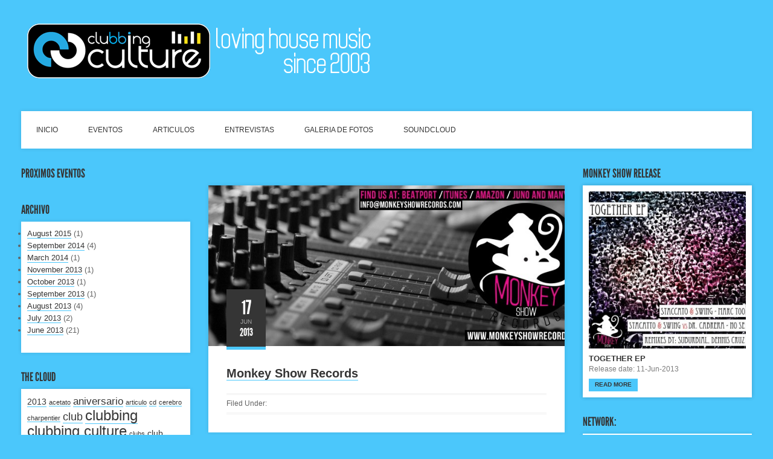

--- FILE ---
content_type: text/html; charset=UTF-8
request_url: http://www.clubbingculture.com/sliders/monkey-show-records/
body_size: 33973
content:
<!DOCTYPE html>
<!--[if IE 8]> <html class="no-js lt-ie9" lang="en-US"> <![endif]-->
<!--[if gt IE 8]><!--> <html class="no-js" lang="en-US"> <!--<![endif]-->
<head>

	<!-- Basic Page Needs
	================================================== -->
	<meta charset="utf-8">
	<title>Monkey Show Records  |  CLUBBING CULTURE - Musica Electronica en Costa Rica</title>

	<!-- Mobile Specific Metas 
	================================================== -->
	<meta name="viewport" content="width=device-width, initial-scale=1, maximum-scale=1">

	<!-- JS files are loaded via /theme_functions/scripts.php -->

	<!-- CSS files are loaded via /theme_functions/styles.php -->

	<!--[if lt IE 9]>
		<link rel='stylesheet' href='http://www.clubbingculture.com/wp-content/themes/wp_acoustic/css/ie.css' type='text/css' media='all' />
	<![endif]-->

	<meta name='robots' content='max-image-preview:large' />
<link rel='dns-prefetch' href='//maps.googleapis.com' />
<link rel="alternate" type="application/rss+xml" title="CLUBBING CULTURE - Musica Electronica en Costa Rica &raquo; Feed" href="http://www.clubbingculture.com/feed/" />
<link rel="alternate" type="application/rss+xml" title="CLUBBING CULTURE - Musica Electronica en Costa Rica &raquo; Comments Feed" href="http://www.clubbingculture.com/comments/feed/" />
<script type="text/javascript">
/* <![CDATA[ */
window._wpemojiSettings = {"baseUrl":"https:\/\/s.w.org\/images\/core\/emoji\/15.0.3\/72x72\/","ext":".png","svgUrl":"https:\/\/s.w.org\/images\/core\/emoji\/15.0.3\/svg\/","svgExt":".svg","source":{"concatemoji":"http:\/\/www.clubbingculture.com\/wp-includes\/js\/wp-emoji-release.min.js?ver=6.5.7"}};
/*! This file is auto-generated */
!function(i,n){var o,s,e;function c(e){try{var t={supportTests:e,timestamp:(new Date).valueOf()};sessionStorage.setItem(o,JSON.stringify(t))}catch(e){}}function p(e,t,n){e.clearRect(0,0,e.canvas.width,e.canvas.height),e.fillText(t,0,0);var t=new Uint32Array(e.getImageData(0,0,e.canvas.width,e.canvas.height).data),r=(e.clearRect(0,0,e.canvas.width,e.canvas.height),e.fillText(n,0,0),new Uint32Array(e.getImageData(0,0,e.canvas.width,e.canvas.height).data));return t.every(function(e,t){return e===r[t]})}function u(e,t,n){switch(t){case"flag":return n(e,"\ud83c\udff3\ufe0f\u200d\u26a7\ufe0f","\ud83c\udff3\ufe0f\u200b\u26a7\ufe0f")?!1:!n(e,"\ud83c\uddfa\ud83c\uddf3","\ud83c\uddfa\u200b\ud83c\uddf3")&&!n(e,"\ud83c\udff4\udb40\udc67\udb40\udc62\udb40\udc65\udb40\udc6e\udb40\udc67\udb40\udc7f","\ud83c\udff4\u200b\udb40\udc67\u200b\udb40\udc62\u200b\udb40\udc65\u200b\udb40\udc6e\u200b\udb40\udc67\u200b\udb40\udc7f");case"emoji":return!n(e,"\ud83d\udc26\u200d\u2b1b","\ud83d\udc26\u200b\u2b1b")}return!1}function f(e,t,n){var r="undefined"!=typeof WorkerGlobalScope&&self instanceof WorkerGlobalScope?new OffscreenCanvas(300,150):i.createElement("canvas"),a=r.getContext("2d",{willReadFrequently:!0}),o=(a.textBaseline="top",a.font="600 32px Arial",{});return e.forEach(function(e){o[e]=t(a,e,n)}),o}function t(e){var t=i.createElement("script");t.src=e,t.defer=!0,i.head.appendChild(t)}"undefined"!=typeof Promise&&(o="wpEmojiSettingsSupports",s=["flag","emoji"],n.supports={everything:!0,everythingExceptFlag:!0},e=new Promise(function(e){i.addEventListener("DOMContentLoaded",e,{once:!0})}),new Promise(function(t){var n=function(){try{var e=JSON.parse(sessionStorage.getItem(o));if("object"==typeof e&&"number"==typeof e.timestamp&&(new Date).valueOf()<e.timestamp+604800&&"object"==typeof e.supportTests)return e.supportTests}catch(e){}return null}();if(!n){if("undefined"!=typeof Worker&&"undefined"!=typeof OffscreenCanvas&&"undefined"!=typeof URL&&URL.createObjectURL&&"undefined"!=typeof Blob)try{var e="postMessage("+f.toString()+"("+[JSON.stringify(s),u.toString(),p.toString()].join(",")+"));",r=new Blob([e],{type:"text/javascript"}),a=new Worker(URL.createObjectURL(r),{name:"wpTestEmojiSupports"});return void(a.onmessage=function(e){c(n=e.data),a.terminate(),t(n)})}catch(e){}c(n=f(s,u,p))}t(n)}).then(function(e){for(var t in e)n.supports[t]=e[t],n.supports.everything=n.supports.everything&&n.supports[t],"flag"!==t&&(n.supports.everythingExceptFlag=n.supports.everythingExceptFlag&&n.supports[t]);n.supports.everythingExceptFlag=n.supports.everythingExceptFlag&&!n.supports.flag,n.DOMReady=!1,n.readyCallback=function(){n.DOMReady=!0}}).then(function(){return e}).then(function(){var e;n.supports.everything||(n.readyCallback(),(e=n.source||{}).concatemoji?t(e.concatemoji):e.wpemoji&&e.twemoji&&(t(e.twemoji),t(e.wpemoji)))}))}((window,document),window._wpemojiSettings);
/* ]]> */
</script>
<style id='wp-emoji-styles-inline-css' type='text/css'>

	img.wp-smiley, img.emoji {
		display: inline !important;
		border: none !important;
		box-shadow: none !important;
		height: 1em !important;
		width: 1em !important;
		margin: 0 0.07em !important;
		vertical-align: -0.1em !important;
		background: none !important;
		padding: 0 !important;
	}
</style>
<link rel='stylesheet' id='wp-block-library-css' href='http://www.clubbingculture.com/wp-includes/css/dist/block-library/style.min.css?ver=6.5.7' type='text/css' media='all' />
<style id='classic-theme-styles-inline-css' type='text/css'>
/*! This file is auto-generated */
.wp-block-button__link{color:#fff;background-color:#32373c;border-radius:9999px;box-shadow:none;text-decoration:none;padding:calc(.667em + 2px) calc(1.333em + 2px);font-size:1.125em}.wp-block-file__button{background:#32373c;color:#fff;text-decoration:none}
</style>
<style id='global-styles-inline-css' type='text/css'>
body{--wp--preset--color--black: #000000;--wp--preset--color--cyan-bluish-gray: #abb8c3;--wp--preset--color--white: #ffffff;--wp--preset--color--pale-pink: #f78da7;--wp--preset--color--vivid-red: #cf2e2e;--wp--preset--color--luminous-vivid-orange: #ff6900;--wp--preset--color--luminous-vivid-amber: #fcb900;--wp--preset--color--light-green-cyan: #7bdcb5;--wp--preset--color--vivid-green-cyan: #00d084;--wp--preset--color--pale-cyan-blue: #8ed1fc;--wp--preset--color--vivid-cyan-blue: #0693e3;--wp--preset--color--vivid-purple: #9b51e0;--wp--preset--gradient--vivid-cyan-blue-to-vivid-purple: linear-gradient(135deg,rgba(6,147,227,1) 0%,rgb(155,81,224) 100%);--wp--preset--gradient--light-green-cyan-to-vivid-green-cyan: linear-gradient(135deg,rgb(122,220,180) 0%,rgb(0,208,130) 100%);--wp--preset--gradient--luminous-vivid-amber-to-luminous-vivid-orange: linear-gradient(135deg,rgba(252,185,0,1) 0%,rgba(255,105,0,1) 100%);--wp--preset--gradient--luminous-vivid-orange-to-vivid-red: linear-gradient(135deg,rgba(255,105,0,1) 0%,rgb(207,46,46) 100%);--wp--preset--gradient--very-light-gray-to-cyan-bluish-gray: linear-gradient(135deg,rgb(238,238,238) 0%,rgb(169,184,195) 100%);--wp--preset--gradient--cool-to-warm-spectrum: linear-gradient(135deg,rgb(74,234,220) 0%,rgb(151,120,209) 20%,rgb(207,42,186) 40%,rgb(238,44,130) 60%,rgb(251,105,98) 80%,rgb(254,248,76) 100%);--wp--preset--gradient--blush-light-purple: linear-gradient(135deg,rgb(255,206,236) 0%,rgb(152,150,240) 100%);--wp--preset--gradient--blush-bordeaux: linear-gradient(135deg,rgb(254,205,165) 0%,rgb(254,45,45) 50%,rgb(107,0,62) 100%);--wp--preset--gradient--luminous-dusk: linear-gradient(135deg,rgb(255,203,112) 0%,rgb(199,81,192) 50%,rgb(65,88,208) 100%);--wp--preset--gradient--pale-ocean: linear-gradient(135deg,rgb(255,245,203) 0%,rgb(182,227,212) 50%,rgb(51,167,181) 100%);--wp--preset--gradient--electric-grass: linear-gradient(135deg,rgb(202,248,128) 0%,rgb(113,206,126) 100%);--wp--preset--gradient--midnight: linear-gradient(135deg,rgb(2,3,129) 0%,rgb(40,116,252) 100%);--wp--preset--font-size--small: 13px;--wp--preset--font-size--medium: 20px;--wp--preset--font-size--large: 36px;--wp--preset--font-size--x-large: 42px;--wp--preset--spacing--20: 0.44rem;--wp--preset--spacing--30: 0.67rem;--wp--preset--spacing--40: 1rem;--wp--preset--spacing--50: 1.5rem;--wp--preset--spacing--60: 2.25rem;--wp--preset--spacing--70: 3.38rem;--wp--preset--spacing--80: 5.06rem;--wp--preset--shadow--natural: 6px 6px 9px rgba(0, 0, 0, 0.2);--wp--preset--shadow--deep: 12px 12px 50px rgba(0, 0, 0, 0.4);--wp--preset--shadow--sharp: 6px 6px 0px rgba(0, 0, 0, 0.2);--wp--preset--shadow--outlined: 6px 6px 0px -3px rgba(255, 255, 255, 1), 6px 6px rgba(0, 0, 0, 1);--wp--preset--shadow--crisp: 6px 6px 0px rgba(0, 0, 0, 1);}:where(.is-layout-flex){gap: 0.5em;}:where(.is-layout-grid){gap: 0.5em;}body .is-layout-flex{display: flex;}body .is-layout-flex{flex-wrap: wrap;align-items: center;}body .is-layout-flex > *{margin: 0;}body .is-layout-grid{display: grid;}body .is-layout-grid > *{margin: 0;}:where(.wp-block-columns.is-layout-flex){gap: 2em;}:where(.wp-block-columns.is-layout-grid){gap: 2em;}:where(.wp-block-post-template.is-layout-flex){gap: 1.25em;}:where(.wp-block-post-template.is-layout-grid){gap: 1.25em;}.has-black-color{color: var(--wp--preset--color--black) !important;}.has-cyan-bluish-gray-color{color: var(--wp--preset--color--cyan-bluish-gray) !important;}.has-white-color{color: var(--wp--preset--color--white) !important;}.has-pale-pink-color{color: var(--wp--preset--color--pale-pink) !important;}.has-vivid-red-color{color: var(--wp--preset--color--vivid-red) !important;}.has-luminous-vivid-orange-color{color: var(--wp--preset--color--luminous-vivid-orange) !important;}.has-luminous-vivid-amber-color{color: var(--wp--preset--color--luminous-vivid-amber) !important;}.has-light-green-cyan-color{color: var(--wp--preset--color--light-green-cyan) !important;}.has-vivid-green-cyan-color{color: var(--wp--preset--color--vivid-green-cyan) !important;}.has-pale-cyan-blue-color{color: var(--wp--preset--color--pale-cyan-blue) !important;}.has-vivid-cyan-blue-color{color: var(--wp--preset--color--vivid-cyan-blue) !important;}.has-vivid-purple-color{color: var(--wp--preset--color--vivid-purple) !important;}.has-black-background-color{background-color: var(--wp--preset--color--black) !important;}.has-cyan-bluish-gray-background-color{background-color: var(--wp--preset--color--cyan-bluish-gray) !important;}.has-white-background-color{background-color: var(--wp--preset--color--white) !important;}.has-pale-pink-background-color{background-color: var(--wp--preset--color--pale-pink) !important;}.has-vivid-red-background-color{background-color: var(--wp--preset--color--vivid-red) !important;}.has-luminous-vivid-orange-background-color{background-color: var(--wp--preset--color--luminous-vivid-orange) !important;}.has-luminous-vivid-amber-background-color{background-color: var(--wp--preset--color--luminous-vivid-amber) !important;}.has-light-green-cyan-background-color{background-color: var(--wp--preset--color--light-green-cyan) !important;}.has-vivid-green-cyan-background-color{background-color: var(--wp--preset--color--vivid-green-cyan) !important;}.has-pale-cyan-blue-background-color{background-color: var(--wp--preset--color--pale-cyan-blue) !important;}.has-vivid-cyan-blue-background-color{background-color: var(--wp--preset--color--vivid-cyan-blue) !important;}.has-vivid-purple-background-color{background-color: var(--wp--preset--color--vivid-purple) !important;}.has-black-border-color{border-color: var(--wp--preset--color--black) !important;}.has-cyan-bluish-gray-border-color{border-color: var(--wp--preset--color--cyan-bluish-gray) !important;}.has-white-border-color{border-color: var(--wp--preset--color--white) !important;}.has-pale-pink-border-color{border-color: var(--wp--preset--color--pale-pink) !important;}.has-vivid-red-border-color{border-color: var(--wp--preset--color--vivid-red) !important;}.has-luminous-vivid-orange-border-color{border-color: var(--wp--preset--color--luminous-vivid-orange) !important;}.has-luminous-vivid-amber-border-color{border-color: var(--wp--preset--color--luminous-vivid-amber) !important;}.has-light-green-cyan-border-color{border-color: var(--wp--preset--color--light-green-cyan) !important;}.has-vivid-green-cyan-border-color{border-color: var(--wp--preset--color--vivid-green-cyan) !important;}.has-pale-cyan-blue-border-color{border-color: var(--wp--preset--color--pale-cyan-blue) !important;}.has-vivid-cyan-blue-border-color{border-color: var(--wp--preset--color--vivid-cyan-blue) !important;}.has-vivid-purple-border-color{border-color: var(--wp--preset--color--vivid-purple) !important;}.has-vivid-cyan-blue-to-vivid-purple-gradient-background{background: var(--wp--preset--gradient--vivid-cyan-blue-to-vivid-purple) !important;}.has-light-green-cyan-to-vivid-green-cyan-gradient-background{background: var(--wp--preset--gradient--light-green-cyan-to-vivid-green-cyan) !important;}.has-luminous-vivid-amber-to-luminous-vivid-orange-gradient-background{background: var(--wp--preset--gradient--luminous-vivid-amber-to-luminous-vivid-orange) !important;}.has-luminous-vivid-orange-to-vivid-red-gradient-background{background: var(--wp--preset--gradient--luminous-vivid-orange-to-vivid-red) !important;}.has-very-light-gray-to-cyan-bluish-gray-gradient-background{background: var(--wp--preset--gradient--very-light-gray-to-cyan-bluish-gray) !important;}.has-cool-to-warm-spectrum-gradient-background{background: var(--wp--preset--gradient--cool-to-warm-spectrum) !important;}.has-blush-light-purple-gradient-background{background: var(--wp--preset--gradient--blush-light-purple) !important;}.has-blush-bordeaux-gradient-background{background: var(--wp--preset--gradient--blush-bordeaux) !important;}.has-luminous-dusk-gradient-background{background: var(--wp--preset--gradient--luminous-dusk) !important;}.has-pale-ocean-gradient-background{background: var(--wp--preset--gradient--pale-ocean) !important;}.has-electric-grass-gradient-background{background: var(--wp--preset--gradient--electric-grass) !important;}.has-midnight-gradient-background{background: var(--wp--preset--gradient--midnight) !important;}.has-small-font-size{font-size: var(--wp--preset--font-size--small) !important;}.has-medium-font-size{font-size: var(--wp--preset--font-size--medium) !important;}.has-large-font-size{font-size: var(--wp--preset--font-size--large) !important;}.has-x-large-font-size{font-size: var(--wp--preset--font-size--x-large) !important;}
.wp-block-navigation a:where(:not(.wp-element-button)){color: inherit;}
:where(.wp-block-post-template.is-layout-flex){gap: 1.25em;}:where(.wp-block-post-template.is-layout-grid){gap: 1.25em;}
:where(.wp-block-columns.is-layout-flex){gap: 2em;}:where(.wp-block-columns.is-layout-grid){gap: 2em;}
.wp-block-pullquote{font-size: 1.5em;line-height: 1.6;}
</style>
<link rel='stylesheet' id='patua-one-css' href='http://fonts.googleapis.com/css?family=Patua+One&#038;ver=6.5.7' type='text/css' media='all' />
<link rel='stylesheet' id='normalize-css' href='http://www.clubbingculture.com/wp-content/themes/wp_acoustic/css/normalize.css?ver=6.5.7' type='text/css' media='all' />
<link rel='stylesheet' id='foundation-css' href='http://www.clubbingculture.com/wp-content/themes/wp_acoustic/css/foundation.min.css?ver=6.5.7' type='text/css' media='all' />
<link rel='stylesheet' id='prettyphoto-css' href='http://www.clubbingculture.com/wp-content/themes/wp_acoustic/css/prettyPhoto.css?ver=6.5.7' type='text/css' media='all' />
<link rel='stylesheet' id='ci-style-css' href='http://www.clubbingculture.com/wp-content/themes/wp_acoustic/style.css?ver=6.5.7' type='text/css' media='screen' />
<link rel='stylesheet' id='flexslider-css' href='http://www.clubbingculture.com/wp-content/themes/wp_acoustic/css/flexslider.css?ver=6.5.7' type='text/css' media='all' />
<link rel='stylesheet' id='default-css' href='http://www.clubbingculture.com/wp-content/themes/wp_acoustic/colors/light_blue.css?ver=6.5.7' type='text/css' media='all' />
<script type="text/javascript" src="http://www.clubbingculture.com/wp-includes/js/jquery/jquery.min.js?ver=3.7.1" id="jquery-core-js"></script>
<script type="text/javascript" src="http://www.clubbingculture.com/wp-includes/js/jquery/jquery-migrate.min.js?ver=3.4.1" id="jquery-migrate-js"></script>
<script type="text/javascript" src="http://www.clubbingculture.com/wp-content/themes/wp_acoustic/js/superfish.js?ver=6.5.7" id="jquery-superfish-js"></script>
<script type="text/javascript" src="http://www.clubbingculture.com/wp-content/themes/wp_acoustic/js/jquery.flexslider-min.js?ver=6.5.7" id="jquery-flexslider-js"></script>
<script type="text/javascript" src="http://www.clubbingculture.com/wp-content/themes/wp_acoustic/js/jquery.equalHeights.js?ver=6.5.7" id="jquery-equal-js"></script>
<script type="text/javascript" src="http://www.clubbingculture.com/wp-content/themes/wp_acoustic/js/jquery.fitvids.js?ver=6.5.7" id="jquery-fitvids-js"></script>
<script type="text/javascript" src="http://www.clubbingculture.com/wp-content/themes/wp_acoustic/js/jquery.prettyPhoto.js?ver=6.5.7" id="jquery-prettyphoto-js"></script>
<script type="text/javascript" id="ci-front-scripts-js-extra">
/* <![CDATA[ */
var ThemeOption = {"theme_url":"http:\/\/www.clubbingculture.com\/wp-content\/themes\/wp_acoustic"};
/* ]]> */
</script>
<script type="text/javascript" src="http://www.clubbingculture.com/wp-content/themes/wp_acoustic/js/scripts.js?ver=6.5.7" id="ci-front-scripts-js"></script>
<script type="text/javascript" src="http://www.clubbingculture.com/wp-content/themes/wp_acoustic/js/modernizr.js?ver=6.5.7" id="modernizr-js"></script>
<script type="text/javascript" src="http://maps.googleapis.com/maps/api/js?v=3.5&amp;sensor=false&amp;ver=6.5.7" id="google-maps-js"></script>
<link rel="https://api.w.org/" href="http://www.clubbingculture.com/wp-json/" /><link rel="EditURI" type="application/rsd+xml" title="RSD" href="http://www.clubbingculture.com/xmlrpc.php?rsd" />
<meta name="generator" content="WordPress 6.5.7" />
<link rel="canonical" href="http://www.clubbingculture.com/sliders/monkey-show-records/" />
<link rel='shortlink' href='http://www.clubbingculture.com/?p=238' />
<link rel="alternate" type="application/json+oembed" href="http://www.clubbingculture.com/wp-json/oembed/1.0/embed?url=http%3A%2F%2Fwww.clubbingculture.com%2Fsliders%2Fmonkey-show-records%2F" />
<link rel="alternate" type="text/xml+oembed" href="http://www.clubbingculture.com/wp-json/oembed/1.0/embed?url=http%3A%2F%2Fwww.clubbingculture.com%2Fsliders%2Fmonkey-show-records%2F&#038;format=xml" />
<link rel="shortcut icon" type="image/x-icon" href="http://www.clubbingculture.com/wp-content/uploads/2013/06/favicon.ico" /><link rel="apple-touch-icon-precomposed" href="http://www.clubbingculture.com/wp-content/uploads/2013/06/114x114.jpg" /><link rel="apple-touch-icon-precomposed" sizes="72x72" href="http://www.clubbingculture.com/wp-content/uploads/2013/06/114x114.jpg" /><link rel="apple-touch-icon-precomposed" sizes="114x114" href="http://www.clubbingculture.com/wp-content/uploads/2013/06/114x114.jpg" />							<style type="text/css">
					body{} body { } .footer-wrap { }				</style>
								
</head>

<body class="cpt_slider-template-default single single-cpt_slider postid-238 light_blue ci-acoustic ci-acoustic-">

<header class="row header">

	<div class="six columns logo-container">
		<h1><a href="http://www.clubbingculture.com"><img src="http://www.clubbingculture.com/wp-content/uploads/2013/06/CC_TOP_2.png" alt="CLUBBING CULTURE - Musica Electronica en Costa Rica" /></a></h1>	</div>
	
	<div class="six columns socials-top">
			</div>
	
	<nav class="twelve columns navigation top-navigation">
		<ul id="menu-clubbing_menu" class="nav sf-menu"><li id="menu-item-59" class="menu-item menu-item-type-post_type menu-item-object-page menu-item-home menu-item-59"><a href="http://www.clubbingculture.com/">INICIO</a></li>
<li id="menu-item-61" class="menu-item menu-item-type-post_type menu-item-object-page menu-item-61"><a href="http://www.clubbingculture.com/events/">EVENTOS</a></li>
<li id="menu-item-114" class="menu-item menu-item-type-taxonomy menu-item-object-category menu-item-114"><a href="http://www.clubbingculture.com/category/articulos/">ARTICULOS</a></li>
<li id="menu-item-115" class="menu-item menu-item-type-taxonomy menu-item-object-category menu-item-115"><a href="http://www.clubbingculture.com/category/entrevistas/">ENTREVISTAS</a></li>
<li id="menu-item-66" class="menu-item menu-item-type-custom menu-item-object-custom menu-item-66"><a target="_blank" rel="noopener" href="http://www.facebook.com/clubbingculture/photos_albums">GALERIA DE FOTOS</a></li>
<li id="menu-item-106" class="menu-item menu-item-type-custom menu-item-object-custom menu-item-106"><a target="_blank" rel="noopener" href="https://www.soundcloud.com/clubbingculture">SOUNDCLOUD</a></li>
</ul>				
	</nav>
	
</header><!-- /header -->		<div class="row bc">
	<div class="twelve columns breadcrumb">
	</div><!-- /twelve columns -->
</div><!-- /bc -->
	<div class="row main">			
			
			<aside class="three columns sidebar">
				<div id="ci_events_widget-3" class="widget_ci_events_widget widget group"><h3 class="widget-title">PROXIMOS EVENTOS</h3><div class="widget-content"><ul class="widget-events"></ul></div></div><div id="archives-2" class="widget_archive widget group"><h3 class="widget-title">ARCHIVO</h3><div class="widget-content">
			<ul>
					<li><a href='http://www.clubbingculture.com/2015/08/'>August 2015</a>&nbsp;(1)</li>
	<li><a href='http://www.clubbingculture.com/2014/09/'>September 2014</a>&nbsp;(4)</li>
	<li><a href='http://www.clubbingculture.com/2014/03/'>March 2014</a>&nbsp;(1)</li>
	<li><a href='http://www.clubbingculture.com/2013/11/'>November 2013</a>&nbsp;(1)</li>
	<li><a href='http://www.clubbingculture.com/2013/10/'>October 2013</a>&nbsp;(1)</li>
	<li><a href='http://www.clubbingculture.com/2013/09/'>September 2013</a>&nbsp;(1)</li>
	<li><a href='http://www.clubbingculture.com/2013/08/'>August 2013</a>&nbsp;(4)</li>
	<li><a href='http://www.clubbingculture.com/2013/07/'>July 2013</a>&nbsp;(2)</li>
	<li><a href='http://www.clubbingculture.com/2013/06/'>June 2013</a>&nbsp;(21)</li>
			</ul>

			</div></div><div id="tag_cloud-2" class="widget_tag_cloud widget group"><h3 class="widget-title">THE CLOUD</h3><div class="widget-content"><div class="tagcloud"><a href="http://www.clubbingculture.com/tag/2013/" class="tag-cloud-link tag-link-101 tag-link-position-1" style="font-size: 10.625pt;" aria-label="2013 (2 items)">2013</a>
<a href="http://www.clubbingculture.com/tag/acetato/" class="tag-cloud-link tag-link-40 tag-link-position-2" style="font-size: 8pt;" aria-label="acetato (1 item)">acetato</a>
<a href="http://www.clubbingculture.com/tag/aniversario/" class="tag-cloud-link tag-link-17 tag-link-position-3" style="font-size: 12.375pt;" aria-label="aniversario (3 items)">aniversario</a>
<a href="http://www.clubbingculture.com/tag/articulo/" class="tag-cloud-link tag-link-27 tag-link-position-4" style="font-size: 8pt;" aria-label="articulo (1 item)">articulo</a>
<a href="http://www.clubbingculture.com/tag/cd/" class="tag-cloud-link tag-link-44 tag-link-position-5" style="font-size: 8pt;" aria-label="cd (1 item)">cd</a>
<a href="http://www.clubbingculture.com/tag/cerebro/" class="tag-cloud-link tag-link-30 tag-link-position-6" style="font-size: 8pt;" aria-label="cerebro (1 item)">cerebro</a>
<a href="http://www.clubbingculture.com/tag/charpentier/" class="tag-cloud-link tag-link-25 tag-link-position-7" style="font-size: 8pt;" aria-label="charpentier (1 item)">charpentier</a>
<a href="http://www.clubbingculture.com/tag/club/" class="tag-cloud-link tag-link-19 tag-link-position-8" style="font-size: 13.833333333333pt;" aria-label="club (4 items)">club</a>
<a href="http://www.clubbingculture.com/tag/clubbing/" class="tag-cloud-link tag-link-15 tag-link-position-9" style="font-size: 18.208333333333pt;" aria-label="clubbing (9 items)">clubbing</a>
<a href="http://www.clubbingculture.com/tag/clubbing-culture/" class="tag-cloud-link tag-link-22 tag-link-position-10" style="font-size: 18.208333333333pt;" aria-label="clubbing culture (9 items)">clubbing culture</a>
<a href="http://www.clubbingculture.com/tag/clubs/" class="tag-cloud-link tag-link-35 tag-link-position-11" style="font-size: 8pt;" aria-label="clubs (1 item)">clubs</a>
<a href="http://www.clubbingculture.com/tag/club-venue/" class="tag-cloud-link tag-link-120 tag-link-position-12" style="font-size: 10.625pt;" aria-label="club venue (2 items)">club venue</a>
<a href="http://www.clubbingculture.com/tag/club-vertigo/" class="tag-cloud-link tag-link-106 tag-link-position-13" style="font-size: 12.375pt;" aria-label="club vertigo (3 items)">club vertigo</a>
<a href="http://www.clubbingculture.com/tag/costa-rica/" class="tag-cloud-link tag-link-14 tag-link-position-14" style="font-size: 22pt;" aria-label="costa rica (17 items)">costa rica</a>
<a href="http://www.clubbingculture.com/tag/culture/" class="tag-cloud-link tag-link-46 tag-link-position-15" style="font-size: 12.375pt;" aria-label="culture (3 items)">culture</a>
<a href="http://www.clubbingculture.com/tag/danny/" class="tag-cloud-link tag-link-20 tag-link-position-16" style="font-size: 8pt;" aria-label="danny (1 item)">danny</a>
<a href="http://www.clubbingculture.com/tag/david/" class="tag-cloud-link tag-link-24 tag-link-position-17" style="font-size: 8pt;" aria-label="david (1 item)">david</a>
<a href="http://www.clubbingculture.com/tag/disco/" class="tag-cloud-link tag-link-39 tag-link-position-18" style="font-size: 8pt;" aria-label="disco (1 item)">disco</a>
<a href="http://www.clubbingculture.com/tag/dj/" class="tag-cloud-link tag-link-50 tag-link-position-19" style="font-size: 16.020833333333pt;" aria-label="dj (6 items)">dj</a>
<a href="http://www.clubbingculture.com/tag/embolia/" class="tag-cloud-link tag-link-29 tag-link-position-20" style="font-size: 8pt;" aria-label="embolia (1 item)">embolia</a>
<a href="http://www.clubbingculture.com/tag/entrevista/" class="tag-cloud-link tag-link-55 tag-link-position-21" style="font-size: 17.479166666667pt;" aria-label="entrevista (8 items)">entrevista</a>
<a href="http://www.clubbingculture.com/tag/exclusiva/" class="tag-cloud-link tag-link-56 tag-link-position-22" style="font-size: 15pt;" aria-label="exclusiva (5 items)">exclusiva</a>
<a href="http://www.clubbingculture.com/tag/fiesta/" class="tag-cloud-link tag-link-107 tag-link-position-23" style="font-size: 10.625pt;" aria-label="fiesta (2 items)">fiesta</a>
<a href="http://www.clubbingculture.com/tag/filosofando/" class="tag-cloud-link tag-link-26 tag-link-position-24" style="font-size: 8pt;" aria-label="filosofando (1 item)">filosofando</a>
<a href="http://www.clubbingculture.com/tag/house/" class="tag-cloud-link tag-link-16 tag-link-position-25" style="font-size: 13.833333333333pt;" aria-label="house (4 items)">house</a>
<a href="http://www.clubbingculture.com/tag/junio/" class="tag-cloud-link tag-link-23 tag-link-position-26" style="font-size: 8pt;" aria-label="junio (1 item)">junio</a>
<a href="http://www.clubbingculture.com/tag/music/" class="tag-cloud-link tag-link-33 tag-link-position-27" style="font-size: 8pt;" aria-label="music (1 item)">music</a>
<a href="http://www.clubbingculture.com/tag/musica/" class="tag-cloud-link tag-link-18 tag-link-position-28" style="font-size: 16.020833333333pt;" aria-label="musica (6 items)">musica</a>
<a href="http://www.clubbingculture.com/tag/ocio/" class="tag-cloud-link tag-link-31 tag-link-position-29" style="font-size: 8pt;" aria-label="ocio (1 item)">ocio</a>
<a href="http://www.clubbingculture.com/tag/openin-dj/" class="tag-cloud-link tag-link-32 tag-link-position-30" style="font-size: 8pt;" aria-label="openin dj (1 item)">openin dj</a>
<a href="http://www.clubbingculture.com/tag/paja/" class="tag-cloud-link tag-link-28 tag-link-position-31" style="font-size: 8pt;" aria-label="paja (1 item)">paja</a>
<a href="http://www.clubbingculture.com/tag/performance/" class="tag-cloud-link tag-link-49 tag-link-position-32" style="font-size: 8pt;" aria-label="performance (1 item)">performance</a>
<a href="http://www.clubbingculture.com/tag/productor/" class="tag-cloud-link tag-link-58 tag-link-position-33" style="font-size: 10.625pt;" aria-label="productor (2 items)">productor</a>
<a href="http://www.clubbingculture.com/tag/record/" class="tag-cloud-link tag-link-38 tag-link-position-34" style="font-size: 8pt;" aria-label="record (1 item)">record</a>
<a href="http://www.clubbingculture.com/tag/sandra-collins/" class="tag-cloud-link tag-link-45 tag-link-position-35" style="font-size: 10.625pt;" aria-label="sandra collins (2 items)">sandra collins</a>
<a href="http://www.clubbingculture.com/tag/san-jose/" class="tag-cloud-link tag-link-47 tag-link-position-36" style="font-size: 8pt;" aria-label="san jose (1 item)">san jose</a>
<a href="http://www.clubbingculture.com/tag/sound/" class="tag-cloud-link tag-link-36 tag-link-position-37" style="font-size: 10.625pt;" aria-label="sound (2 items)">sound</a>
<a href="http://www.clubbingculture.com/tag/techno/" class="tag-cloud-link tag-link-42 tag-link-position-38" style="font-size: 15pt;" aria-label="techno (5 items)">techno</a>
<a href="http://www.clubbingculture.com/tag/tenaglia/" class="tag-cloud-link tag-link-21 tag-link-position-39" style="font-size: 8pt;" aria-label="tenaglia (1 item)">tenaglia</a>
<a href="http://www.clubbingculture.com/tag/tienda/" class="tag-cloud-link tag-link-43 tag-link-position-40" style="font-size: 8pt;" aria-label="tienda (1 item)">tienda</a>
<a href="http://www.clubbingculture.com/tag/venue/" class="tag-cloud-link tag-link-34 tag-link-position-41" style="font-size: 10.625pt;" aria-label="venue (2 items)">venue</a>
<a href="http://www.clubbingculture.com/tag/vertigo/" class="tag-cloud-link tag-link-13 tag-link-position-42" style="font-size: 13.833333333333pt;" aria-label="vertigo (4 items)">vertigo</a>
<a href="http://www.clubbingculture.com/tag/vinil/" class="tag-cloud-link tag-link-37 tag-link-position-43" style="font-size: 8pt;" aria-label="vinil (1 item)">vinil</a>
<a href="http://www.clubbingculture.com/tag/vintage/" class="tag-cloud-link tag-link-41 tag-link-position-44" style="font-size: 8pt;" aria-label="vintage (1 item)">vintage</a>
<a href="http://www.clubbingculture.com/tag/visita/" class="tag-cloud-link tag-link-48 tag-link-position-45" style="font-size: 8pt;" aria-label="visita (1 item)">visita</a></div>
</div></div>		
			</aside><!-- /sidebar -->

			<div class="six columns content content-single">

								<article class="post post-238 cpt_slider type-cpt_slider status-publish has-post-thumbnail hentry">
					<div class="post-featured">
						<img width="710" height="320" src="http://www.clubbingculture.com/wp-content/uploads/2013/06/monkeyshow-710x320.jpg" class="attachment-ci_featured size-ci_featured wp-post-image" alt="" decoding="async" fetchpriority="high" />													<time class="post-date" datetime="2013-06-17"><span class="day">17</span> <span class="month">JUN</span> <span class="year">2013</span></time>						
											</div><!-- /post-featured -->
					<div class="post-body row">
						<div class="post-copy-wrap twelve columns">	
							<div class="post-copy">
								<h2><a href="http://www.clubbingculture.com/sliders/monkey-show-records/" title="Permalink to Monkey Show Records">Monkey Show Records</a></h2>								
								<p class="post-meta">
																		Filed Under: 								</p>
															</div><!-- /post-copy -->
						</div><!-- /post-copy-wrap -->
					</div><!-- /post-body -->

					

		
				
				</article><!-- /post -->				
				
			</div>

			<aside class="three columns sidebar">
				<div id="ci_discography_widget-3" class="widget_ci_discography_widget widget group"><h3 class="widget-title">MONKEY SHOW RELEASE</h3><div class="widget-content">			
			<div class="widget-content">
				<a href="http://www.clubbingculture.com/discography/together-ep/">	
					<img width="300" height="300" src="http://www.clubbingculture.com/wp-content/uploads/2013/06/together-ARTWORK-600x600-300x300.jpg" class="scale-with-grid wp-post-image" alt="" decoding="async" loading="lazy" srcset="http://www.clubbingculture.com/wp-content/uploads/2013/06/together-ARTWORK-600x600-300x300.jpg 300w, http://www.clubbingculture.com/wp-content/uploads/2013/06/together-ARTWORK-600x600-300x300-200x200.jpg 200w" sizes="(max-width: 300px) 100vw, 300px" />	
				</a>
				<div class="album-info">
					<h4 class="pair-title">TOGETHER EP</h4>
					<p class="pair-sub">Release date: 11-Jun-2013</p>
					<a href="http://www.clubbingculture.com/discography/together-ep/" class="btn">Read more</a>
				</div>
			</div><!-- widget-content -->
			
			</div></div><div id="ci_social_widget-3" class="widget_ci_social_widget widget group"><h3 class="widget-title">NETWORK:</h3><div class="widget-content"><a target="_blank" href="http://www.clubbingculture.com/feed/" class="icn rss" title="Subscribe to our RSS feed.">Subscribe to our RSS feed.</a><a target="_blank" href="http://www.youtube.com/clubbingculture" class="icn youtube" title="CANAL DE YOUTUBE">CANAL DE YOUTUBE</a><a target="_blank" href="http://www.facebook.com/clubbingculture" class="icn facebook" title="SIGUENOS EN FACEBOOK">SIGUENOS EN FACEBOOK</a><a target="_blank" href="http://www.soundcloud.com/monkeyshow" class="icn soundcloud" title="NUESTRO LABEL">NUESTRO LABEL</a></div></div>			</aside><!-- /sidebar -->

	</div><!-- /row -->

<div class="row-wrap footer-wrap">
	<footer class="row footer">
		
		<aside class="three columns">
						
		</aside><!-- /three columns -->
		
		<aside class="three columns">
					
		</aside><!-- /three columns -->
		
		<aside class="three columns">
				
		</aside><!-- /three columns -->
		
		<aside class="three columns">
						
		</aside><!-- /three columns -->

	</footer><!-- /footer -->
</div><!-- /row-wrap -->

<script type="text/javascript" src="http://www.clubbingculture.com/wp-includes/js/comment-reply.min.js?ver=6.5.7" id="comment-reply-js" async="async" data-wp-strategy="async"></script>
  
</body>
</html>

<!-- Page supported by LiteSpeed Cache 6.2.0.1 on 2026-01-29 15:51:25 -->

--- FILE ---
content_type: text/css
request_url: http://www.clubbingculture.com/wp-content/themes/wp_acoustic/style.css?ver=6.5.7
body_size: 23816
content:
/*
Theme Name: Acoustic 1.1
Theme URI: http://www.cssigniter.com/acoustic/
Author: the CSSIgniterVIP team
Author URI: http://www.cssigniter.com/
Description: Music theme for WordPress
Tags: three-columns
Version: 1.2
License: GNU General Public License
License URI: http://www.gnu.org/licenses/gpl-2.0.html
*/

/* GLOBAL: #Basic Styles
================================================== */
body {
	font: 14px/21px "HelveticaNeue", "Helvetica Neue", Helvetica, Arial, sans-serif;
	-webkit-font-smoothing: antialiased; /* Fix for webkit rendering */
	-webkit-text-size-adjust: 100%;
	background: #ffcc00;
	color:#626262;
	padding:20px 0 0 0;
}

/* GLOBAL: #Headers font
================================================== */
@font-face {
    font-family: 'League Gothic';
    src: url('fonts/leaguegothic-regular-webfont.eot');
    src: url('fonts/leaguegothic-regular-webfont.eot?#iefix') format('embedded-opentype'),
         url('fonts/leaguegothic-regular-webfont.woff') format('woff'),
         url('fonts/leaguegothic-regular-webfont.ttf') format('truetype'),
         url('fonts/leaguegothic-regular-webfont.svg#league_gothicregular') format('svg');
    font-weight: 600;
    font-style: normal;
}

h3.widget-title, .slide-title, .post-date .day, .post-date .year, .event-date .day, .event-date .year, .breadcrumb h3, .track-no { font-family:'League Gothic'; font-weight: normal; }

/* GLOBAL: #Helpers
================================================== */
.gradient { 
	background: #ffffff; /* Old browsers */
	background: -moz-linear-gradient(top,  #ffffff 0%, #f7f7f7 100%); /* FF3.6+ */
	background: -webkit-gradient(linear, left top, left bottom, color-stop(0%,#ffffff), color-stop(100%,#f7f7f7)); /* Chrome,Safari4+ */
	background: -webkit-linear-gradient(top,  #ffffff 0%,#f7f7f7 100%); /* Chrome10+,Safari5.1+ */
	background: -o-linear-gradient(top,  #ffffff 0%,#f7f7f7 100%); /* Opera 11.10+ */
	background: -ms-linear-gradient(top,  #ffffff 0%,#f7f7f7 100%); /* IE10+ */
	background: linear-gradient(to bottom,  #ffffff 0%,#f7f7f7 100%); /* W3C */
	filter: progid:DXImageTransform.Microsoft.gradient( startColorstr='#ffffff', endColorstr='#f7f7f7',GradientType=0 ); /* IE6-9 */
}
iframe { padding-bottom:15px; }


/* GLOBAL: #Typography
================================================== */
h1, h2, h3, h4, h5, h6 { color:#353535; }
h1 a, h2 a, h3 a, h4 a, h5 a, h6 a { font-weight: inherit; }
h1 { font-size: 32px; line-height: 34px; margin-bottom: 14px; }
h2 { font-size: 20px; line-height: 30px; margin-bottom: 10px; }		
h2.section-title { padding-left:30px; }
h3 { font-size: 18px; line-height: 34px; margin-bottom: 8px; }
h3.widget-title { font-size:20px; margin:0 0 10px 0; line-height: 1; }
h4 { font-size: 16px; line-height: 30px; margin-bottom: 4px; }	 
h5 { font-size: 14px; line-height: 24px; }
h6 { font-size: 12px; line-height: 21px; }
p.excerpt { font-size: 16px; font-weight:bold; }
.pair-title { font-size:13px; line-height: 1; margin:0 0 5px 0; }
.pair-sub { font-size:12px; line-height: 1; margin:0; color:#7c7c7c; font-style: normal; }


/* GLOBAL: #Links
================================================== */
a, input[type=submit] { -o-transition:.3s; -ms-transition:.3s; -moz-transition:.3s; -webkit-transition:.3s; transition:.3s; }
a, a:hover, a:visited { color:#353535; outline:0; text-decoration: none; }
a img { border:none; }	
p a, p a:visited { line-height: inherit; }
.content a, .sidebar a { border-bottom:solid 1px #ffcc00; }
.content a:hover, .sidebar a:hover { border-bottom:solid 1px #353535; }


/* GLOBAL: #Buttons
================================================== */
.btn, .comment-reply-link { display:inline-block; font-style: normal; color:#353535; background: #ffcc00; font-size:10px; font-weight:bold; padding:7px 12px 6px 12px; text-transform: uppercase; line-height: 1; }
.btn:hover, .comment-reply-link:hover { border-bottom:none; background: #353535; color:#ffcc00; }
.widget .btn { padding:5px 10px; }


/* GLOBAL: #Tables
================================================== */
table { width:100%; }


/* GLOBAL: #Forms
================================================== */
input[type="text"],
input[type="password"],
input[type="date"],
input[type="datetime"],
input[type="email"],
input[type="number"],
input[type="search"],
input[type="tel"],
input[type="time"],
input[type="url"],
textarea { border-radius:0; }
button, html input[type="button"], input[type="reset"], input[type="submit"] { background: #ffcc00; color:#353535; border:none; font-size:14px; font-weight:bold; padding:8px 15px; }
button:hover, html input[type="button"]:hover, input[type="reset"]:hover, input[type="submit"]:hover { background: #353535; color:#ffcc00; }


/* GLOBAL: #Floats
================================================== */
.alignleft { float:left; margin:5px 15px 15px 0; }
.alignright { float:right; margin:5px 0 15px 15px; }
.aligncenter { clear: both;	display: block;	margin-left: auto; margin-right: auto; }
	

/* GLOBAL: #Header
================================================== */
.logo { margin-bottom:0; }
.slogan { margin-top:0; font-size:12px; }


/* GLOBAL: #Breadcrumb
================================================== */
.breadcrumb { margin:0 0 30px 0; }
.breadcrumb h3 { background: #353535; color:#fff; margin:0; font-size:26px; line-height: 1; padding:20px 0 17px 20px; box-shadow: 0 0 7px rgba(0,0,0,0.1); }


/* GLOBAL: #Footer
================================================== */
.footer-wrap { margin-top:60px; background: #353535 url(images/bg_footer.png) no-repeat bottom right ; }
.footer { padding:60px 0 30px 0; }	
.footer ul, .footer p, .footer span { font-size: 13px; line-height: 1.5; }
.footer a { color:#ffcc00; }
.footer ul, .footer ol { list-style: none; }
.footer li { border-bottom:solid 1px #4a4a4a; padding:10px 0; }
.footer li:first-child { padding-top:0; }
.footer li p { margin-bottom:0; }


/* GLOBAL: #Widgets
================================================== */
aside.sidebar, aside p, aside li { font-style: normal; font-size:13px; }
.widget { margin-bottom:30px; }
.widget-content { background-color: #fff; box-shadow: 0 0 7px rgba(0,0,0,0.1); }
.widget > h3 + div, .widget > h3 + ul { padding:10px; background: #fff; box-shadow: 0 0 7px rgba(0,0,0,0.1); }
.widget > h3 + ul { list-style: none; }
.widget .post-date { background: none; position:static; padding:0; margin:0; color:#626262; border:none; width:auto; }
.footer, .footer .widget h3, .footer p { color:#fff; }
.footer .widget-content { background: none; box-shadow: none; color:#fff; }
.footer .widget-content p, .footer li { color:#fff; font-style: normal; }
.footer .widget > h3 + div, .footer .widget > h3 + ul { background: none; box-shadow: none; padding:0; }


/* GLOBAL: #Listing pages
================================================== */
.listing { list-style: none; }
.listing li { margin-bottom:30px; }
.listing li:last-child { float:left !important; }
.listing li img:hover { opacity:0.8; }
.listing .widget-content { padding:10px; }
.listing .widget-content img { display:block; margin-bottom:10px; }
.listing .widget-content .btn { margin-top:10px; }
.video-listing .widget-content .btn { margin-top:0; }


/* MODULE: #Slider
================================================== */
.slider { margin-bottom:30px; }
.slides { box-shadow: 0 0 7px rgba(0,0,0,0.1); }
.slides li { position:relative; }
.slider-text-wrap { position:absolute; bottom:30px; right:0; }
.slide-text { background: #000; background: rgba(0,0,0,0.8); padding:30px 25px 25px 25px; text-align: center; z-index:10000; }
.slide-text span.slide-title { margin:0; padding:10px 0 8px 0; color:#fff; font-size:36px; line-height: 1; border-top:solid 3px #fff; border-bottom:solid 1px rgba(255,255,255,0.2); }
.slide-text a { display:block; color:#fff !important; padding:8px 0 10px 0; border-bottom:solid 3px #fff; }
.slide-more { border-bottom:none !important; }
.video-slide iframe { padding-bottom:0; }


/* MODULE: #Main navigation
================================================== */
.navigation { margin-top:30px;  }
.nav { margin-bottom:0; background: #fff; width:100%; box-shadow: 0 0 7px rgba(0,0,0,0.1); }
.sf-menu, .sf-menu * { margin: 0; padding: 0; list-style: none; }
.sf-menu { line-height:	1.0; float: left; }
.sf-menu ul { position: absolute; top: -999em; width: 15em; box-shadow: 0 0 7px rgba(0,0,0,0.1);  }
.sf-menu ul ul { overflow:visible !important; }
.sf-menu ul li { width: 100%; }
.sf-menu li:hover { visibility: inherit; }
.sf-menu li { float: left; position: relative; text-decoration:none;  }
.sf-menu a { display: block; background: #fff; position: relative; font-size:12px; font-weight:300; padding: 25px; }
.sf-menu li.current-menu-item li a { background: #fff; color:#353535; box-shadow: none; }
.sf-menu a:hover, .current-menu-item a, .sf-menu li.current-menu-item li a:hover { background: #353535; color:#fff; box-shadow: inset 0 0 15px #000; }
.sf-menu li li a, .sf-menu li li li a { font-size:12px; padding:15px; }
.sf-menu a:hover { border:none; }
.sf-menu li:hover ul,.sf-menu li.sfHover ul { left: -1px; top: 62px; z-index: 99; }
ul.sf-menu li:hover li ul, ul.sf-menu li.sfHover li ul { top: -999em; }
ul.sf-menu li li:hover ul, ul.sf-menu li li.sfHover ul { left: 13em; top: -1px; }
ul.sf-menu li li:hover li ul, ul.sf-menu li li.sfHover li ul { top: -999em; }
ul.sf-menu li li li:hover ul, ul.sf-menu li li li.sfHover ul { left: 10em; top: 0; }
.alt-nav { display:none; }


/* MODULE: #Media Block
================================================== */
.latest-media { margin-bottom:30px; }
.media-block { position:relative; background: #fff; box-shadow: 0 0 7px rgba(0,0,0,0.1); }
.media-block img { display:block; }
.media-block-details { padding:10px; }
.media-photo .btn { margin-top:10px; }
.media-video { background-image: url(images/icon_video.png); background-repeat: no-repeat; background-position: 90% 90%; }
.media-photo { background-image: url(images/icon_photo.png); background-repeat: no-repeat; background-position: 90% 90%; }
.media-act { width:100%; height:70%; display:block; position:absolute; top:0; left:0; display:none; }
.media-video .media-act { background: url(images/icon_play.png) no-repeat 50% 50%; }
.media-photo .media-act { background: url(images/icon_zoom.png) no-repeat 50% 50%; }


/* MODULE: #Post
================================================== */
.post { background: #fff; box-shadow: 0 0 7px rgba(0,0,0,0.1); margin-bottom:30px; }
.post:last-child { margin-bottom:0; }
.post img.post-featured { display:block; }
.post-date { display:block; background: #353535; color:#fff; padding:15px 0; position:absolute; bottom:0; left:30px; width:65px; border-bottom:solid 5px #ffcc00; }
.post-date span { display:block; text-align: center; line-height: 1; }
.post-date .day { font-size:32px; }
.post-date .month { font-size:10px; color:#a8a8a8; padding:2px 0 3px 0; }
.post-date .year { font-size:18px; }
.post-featured { position:relative; }
.post-copy { padding:10px 30px 30px 30px; }
.post-copy > *:last-child { margin-bottom:0; }
.post-body { position:relative; }
.post-meta { font-size:12px; margin:18px 0 15px 0; border-top:double 3px #f1f1f1; border-bottom:double 3px #f1f1f1; padding:5px 0; }
.post-404 { padding-top:30px; }
.post-404 #search-body { margin-bottom:0; }
.gallery-icon a { border-bottom:0 !important; }


/* MODULE: #Post Comments
================================================== */
.pad { padding:0 30px; }
#comment-list { margin-left:0; }
.post-comments ol, .post-comments ul { list-style: none; font-size:inherit;  }
.post-comments > ol { margin-left:0; margin-bottom:0; }
.post-comments li { position:relative; }
.post-comments .avatar { position:absolute; top:3px; left:0; margin: 0 15px 5px 0; text-align: center; }
.post-comments .comment-text { margin-bottom:10px; }
.post-comments > .comment-text:last-child { margin-bottom:0; }
.post-comments .comment-copy { margin-left:60px;  padding: 0 15px 15px 0; }
.post-comments .comment-copy p { margin-bottom:10px; }
.post-comments .comment-meta { margin-bottom:5px; line-height: 1; font-weight:bold; }
.post-form { margin:0 30px 30px 0; }
#cancel-comment-reply-link { margin-left:20px; }
ol li ul, ol li ol { margin-bottom: 0; margin-left: 60px; }
ul li ul, ul li ol { margin-bottom: 0; margin-left: 60px; }


/* MODULE: #Events
================================================== */
.events-section li { position:relative; }
.events-section .event-info { margin:21px 0 0 10px; }
.events-section .event-info .btn { position:absolute; top:23px; right:30px; }
#map { height:400px; }
#map h3 { line-height: 1; font-size:18px; margin-bottom:5px; }
#map h4 { line-height: 1; font-size:14px; margin-bottom:8px; }
#map p { line-height:1; font-size:12px; }
#map img { max-width: none; }


/* MODULE: #Discography
================================================== */
.widget-tracks { list-style: none; }
.widget-tracks li { position:relative; }
.widget-tracks li:nth-child(even) .track-no { background: #3f3f3f; }
.track-no { float:left; width:65px; background: #353535; color:#fff; padding:10px 0; margin-bottom:0; text-align: center; font-size:30px; }
.track-info { float:left; margin:18px 0 0 20px; }
.track-audio { clear:both; display:none; }
.track-listen { display:block; width:30px; height:30px; position:absolute; top:20px; right:20px; text-indent: -9999px; background: url(images/bg_speaker.png) no-repeat; border-bottom:none !important; }
.btns { position:absolute; right:60px; top:22px; }
.btns a { margin-left:5px; }
.single-meta { list-style: none; border-bottom:solid 1px #f1f1f1; font-weight:bold; padding-bottom:20px; }
.single-meta span { font-weight:normal; display:inline-block; min-width:100px; text-align: right; }


/* MODULE: #Video
================================================== */
.video-player-archive { display:none; }
.video-single iframe { padding-bottom:0; }


/* MODULE: #Video
================================================== */
.gallery-link { display:block; }
.gallery-link img { display:block; }
.gallery-link-pad img { margin-bottom:10px; }


/* MODULE: #Content pages
================================================== */
.content-inner { background: #fff; padding:40px 50px; box-shadow: 0 0 7px rgba(0,0,0,0.1); }
.content-single { margin-top:30px; }
.content-fullwidth { margin-top:0; }


/* MODULE: #Pagination
================================================== */
.pagination a, .pagination span, .wp-pagenavi a, .wp-pagenavi span { display:inline-block; font-size:11px; font-weight:bold; line-height: 1; background: #fff; box-shadow: 0 0 7px rgba(0,0,0,0.1); padding:10px 12px; margin-right:10px; border:none; }
.pagination a:hover, .wp-pagenavi a:hover { background: #353535; color:#fff; border:none; }
.pagination .current, .wp-pagenavi .current { background: #353535; color:#ffcc00; }


/* WIDGET: #Artists
================================================== */
.widget-artists { list-style: none; }
.widget-artists p { margin-bottom:0; }
.artist-photo { float:left; width:83px; }
.artist-photo img { display:block; }
.artist-info { float:left; padding:10px; }
.artist-info span { display:block; font-style: normal; }
.artist-info .btn { margin-top:10px; }


/* WIDGET: #Artist
================================================== */
.widget_ci_artist_widget .widget-content, .widget-single-artist .widget-content { padding:10px; margin-bottom:0; }
.widget_ci_artist_widget .widget-content img { display:block; margin-bottom:10px; }
.widget_ci_artist_widget .btn { margin-top:10px; }
.widget-single-artist img { margin-bottom:0; display:block;}


/* WIDGET: #Discography
================================================== */
.widget_ci_discography_widget .widget-content { padding:0; margin-bottom:0; }
.single-cpt_discography .widget_ci_discography_widget .widget-content { padding:10px; }
.widget_ci_discography_widget .widget-content .widget-content { padding:10px; }
.widget_ci_discography_widget .widget-content img { display:block; margin-bottom:10px; }
.widget_ci_discography_widget .btn { margin-top:10px; }


/* WIDGET: #Events
================================================== */
.widget_ci_events_widget .widget-content { padding:0; }
.widget-events { list-style:none; box-shadow: 0 0 7px rgba(0,0,0,0.1); padding:0 !important;  }
.widget_ci_events_widget .widget-events { margin-bottom:0; }
.page-template-template-events-php .widget-events { box-shadow:none; }
.widget-events li:nth-child(even) .event-date { background: #3f3f3f; }
.widget-events .btn { margin-top:10px; }
.event-date { float:left; width:65px; background: #353535; color:#fff; padding:10px 0; margin-bottom:0;  }
.event-date span { display:block; text-align: center; line-height: 1; font-style: normal; }
.event-date .day { font-size:32px; }
.event-date .month { font-size:10px; color:#a8a8a8; padding:2px 0 3px 0; }
.event-date .year { font-size:20px; }
.event-info { float:left; padding:10px; }
.event-flyer { margin-bottom:0; padding:10px; }
.event-flyer img { display:block; }
.widget-single-event .widget-content { padding:10px; margin-bottom:0; }
.widget-single-event img { margin-bottom:0; display:block;}


/* WIDGET: #Flickr
================================================== */
.widget_ci_flickr_widget .widget-content { padding:0; }
.f { padding:10px; background: #fff; box-shadow: 0 0 7px rgba(0,0,0,0.1);  }
.footer .f { background: none; }
.flickr_badge_image { float: left; margin-right: 10px; margin-bottom: 10px; padding: 0; }
.flickr_badge_image img { width:80px; height:80px; }
.flickr_badge_image:nth-child(3n+1) { margin-right:0; }
.flickr_badge_image img { display: block; }
.flickr_badge_image:nth-last-of-type(-n+3) { margin-bottom:0; }


/* WIDGET: #Galleries
================================================== */
.widget_ci_galleries_widget .widget-content { padding:0; }
.widget_ci_galleries_widget .widget-content .widget-content { padding:10px; }
.widget_ci_galleries_widget .widget-content .btn { margin-top:10px; }
.widget_ci_galleries_widget .widget-content img { display:block; margin-bottom:10px; }


/* WIDGET: #Videos
================================================== */
.widget_ci_videos_widget .widget-content { padding:0; }
.widget_ci_videos_widget .widget-content .widget-content { padding:10px; }
.widget_ci_videos_widget .widget-content img { display:block; margin-bottom:10px; }


/* WIDGET: #Twitter
================================================== */
.widget_ci_twitter_widget .tul { background: #fff; box-shadow: 0 0 7px rgba(0,0,0,0.1); }
.widget_ci_twitter_widget ul { list-style: none; margin-bottom:0;  }
.widget_ci_twitter_widget li { border-bottom:solid 1px #f1f1f1; padding-bottom:10px; margin-bottom:10px; }
.widget_ci_twitter_widget li:last-child { margin-bottom:0; padding-bottom:0; border-bottom:0; }
a.twitter-time { display:block; width:auto; font-size:11px; padding:5px 0; border-bottom:none; }
.footer .widget_ci_twitter_widget .tul { background: none; box-shadow: none; }


/* WIDGET: #About, Text
================================================== */
.widget_about, .textwidget { font-size:13px; }
.textwidget p:last-child { margin-bottom:0; }


/* WIDGET: #Search
================================================== */
.widget > h3 + form#searchform { background: #fff; padding:10px; box-shadow: 0 0 7px rgba(0,0,0,0.1); }
.widget_search label { display:none; }


/* WIDGET: #Artists
================================================== */
.widget_ci_artists_widget ul.widget-artists, .widget_ci_artists_widget .widget-content { padding:0 !important; margin-bottom:0; }


/* WIDGET: #Event
================================================== */
.widget_ci_event_widget .widget-content { padding:0; !important; }



/* WIDGET: #Social Links
================================================== */
.socials-top { text-align: right; position:relative; top:68px; }
.icn { text-align:left; width: 24px; height: 24px; background-image: url(images/social-icons-dark.png); background-repeat: no-repeat; display:inline-block; margin-right: 3px; text-indent: -999em; cursor: pointer; }
.footer .icn { background-image: url(images/social-icons.png); }
.icn:hover { border:none; }
.icn:focus,
.icn:active { outline: none }
.icn.twitter { background-position: -31px -1px }
.icn.twitter:hover { background-position: -31px -31px }
.icn.facebook { background-position: 0 -1px }
.icn.facebook:hover { background-position: 0 -31px }
.icn.flickr { background-position: -62px -1px }
.icn.flickr:hover { background-position: -62px -31px }
.icn.picasa { background-position: -94px 0 }
.icn.picasa:hover { background-position: -94px -30px }
.icn.lnkdin { background-position: -125px 0 }
.icn.lnkdin:hover { background-position: -125px -30px }
.icn.gplus { background-position: -156px -1px }
.icn.gplus:hover { background-position: -156px -31px }
.icn.rss { background-position: -187px -1px }
.icn.rss:hover { background-position: -187px -31px }
.icn.youtube { background-position: -218px -1px }
.icn.youtube:hover { background-position: -218px -31px }
.icn.wordpress { background-position: -250px -1px }
.icn.wordpress:hover { background-position: -250px -31px }
.icn.dribbble { background-position: -282px -1px }
.icn.dribbble:hover { background-position: -282px -31px }
.icn.pinterest { background-position: -313px -1px }
.icn.pinterest:hover { background-position: -313px -31px }
.icn.stumble { background-position: -345px -1px }
.icn.stumble:hover { background-position: -345px -30px }
.icn.digg { background-position: -380px -1px }
.icn.digg:hover { background-position: -380px -30px }
.icn.myspace { background-position: -440px -1px }
.icn.myspace:hover { background-position: -440px -31px }
.icn.soundcloud { background-position: -410px -1px }
.icn.soundcloud:hover { background-position: -410px -31px }

.wp-caption {}
.wp-caption-text {}
.sticky {}
.gallery-caption {}
.bypostauthor {}


/* #Media Queries
================================================== */
/* Smaller than standard 960 (devices and browsers) */
@media only screen and (max-width: 959px) {
	body { border:none; }	
	.nav { display:none; }
	.alt-nav-wrap { background: #fff; padding:10px; }
	.alt-nav { display:block; }
	.post-date, .event-date { width:50px; }
	.flickr_badge_image:nth-child(3n+1) { margin-right:10px; }
	.flickr_badge_image:nth-last-of-type(-n+3) { margin-bottom:10px; }
	.alignright { float:none; margin-left:0; }
}

/* Tablet Portrait size to standard 960 (devices and browsers) */
@media only screen and (min-width: 768px) and (max-width: 959px) {
	.sidebar .event-date { width:auto; float:none; padding:10px 5px; text-align: center; }
	.sidebar .event-date span { display:inline; font-size:13px !important; font-family:"HelveticaNeue", "Helvetica Neue", Helvetica, Arial, sans-serif !important; }	
}

/* All Mobile Sizes (devices and browser) */
@media only screen and (max-width: 767px) {
	.slider-text-wrap { display:none; }
	.logo-container { text-align: center; }
	.socials-top { top:0; text-align: center; }
	.socials-top .widget { margin:30px 0 0 0; }
	.media-video { background-position: 95% 95%; }
	.media-photo { background-position: 95% 95%; }
	.listing li:last-child { float:none !important; }
}

/* Mobile Sizes (devices and browser) */
@media only screen and (max-width: 480px) {
}

/* Mobile Landscape Size to Tablet Portrait (devices and browsers) */
@media only screen and (min-width: 480px) and (max-width: 767px) {}

/* Mobile Portrait Size to Mobile Landscape Size (devices and browsers) */
@media only screen and (max-width: 479px) {
	.post-date { width:auto; float:none; padding:0 5px; }
	.post-date span { display:inline; font-size:13px !important; font-family:"HelveticaNeue", "Helvetica Neue", Helvetica, Arial, sans-serif !important; }
	.post-copy-wrap { padding-left:30px; }
	.post-copy { padding:20px 10px 20px 0; }
	.content-inner { padding:20px; }
}

--- FILE ---
content_type: text/css
request_url: http://www.clubbingculture.com/wp-content/themes/wp_acoustic/colors/light_blue.css?ver=6.5.7
body_size: 2071
content:
/* GLOBAL: #Basic Styles
================================================== */
body { background: #4BC7FB; }

/* GLOBAL: #Links
================================================== */
a, a:hover, a:visited { color:#353535; }
.content a, .sidebar a { border-bottom:solid 1px #4BC7FB; }
.content a:hover { border-bottom:solid 1px #353535; }

/* GLOBAL: #Buttons
================================================== */
.btn, .btn-reply, .comment-reply-link { color:#353535; background: #4BC7FB; }
.btn:hover, .btn-reply:hover, .comment-reply-link:hover { background: #353535; color:#4BC7FB; }

/* GLOBAL: #Forms
================================================== */
input[type="text"],
input[type="password"],
input[type="date"],
input[type="datetime"],
input[type="email"],
input[type="number"],
input[type="search"],
input[type="tel"],
input[type="time"],
input[type="url"],
textarea { border-radius:0; }
button, html input[type="button"], input[type="reset"], input[type="submit"] { background: #4BC7FB; color:#353535; }
button:hover, html input[type="button"]:hover, input[type="reset"]:hover, input[type="submit"]:hover { background: #353535; color:#4BC7FB; }

/* MODULE: #Main navigation
================================================== */
.sf-menu a:hover, .current-menu-item a { background: #353535; color:#fff; }

/* MODULE: #Slider
================================================== */
.flex-control-paging li a.flex-active { background: #000; background: rgba(75,199,251,1); }

/* MODULE: #Post
================================================== */
.post-date { background: #353535; color:#fff; border-bottom:solid 5px #4BC7FB; }

/* MODULE: #Pagination
================================================== */
.pagination a, .pagination span, .wp-pagenavi a, .wp-pagenavi span { background: #fff; }
.pagination a:hover, .wp-pagenavi a:hover { background: #353535; color:#4BC7FB; }
.pagination .current, .wp-pagenavi .current { background: #353535; color:#4BC7FB; }

/* GLOBAL: #Footer
================================================== */
.footer a { color:#4BC7FB; }

--- FILE ---
content_type: text/javascript
request_url: http://www.clubbingculture.com/wp-content/themes/wp_acoustic/js/scripts.js?ver=6.5.7
body_size: 3568
content:
jQuery(window).load(function() {           
    jQuery('.flexslider').flexslider({
        smoothHeight: true,
        directionNav: false,
        slideshow: true,
        after: function(slider){

	      var currentSlide = slider.slides.eq(slider.currentSlide);
	      currentSlide.siblings().each(function() {
		      var src = jQuery(this).find('iframe').attr('src');
		      jQuery(this).find('iframe').attr('src',src);
		  })

		}	      	    
	});     
});

jQuery.fn.exists = function(){ return this.length>0; }

jQuery(document).ready(function($) {  
      
    // Main navigation
	$('ul.sf-menu').superfish({ 
	    delay:       1000,                            
	    animation:   { opacity:'show' },  
	    speed:       'fast',                                                  
	    dropShadows: false                            
	});
	
	// Tracklisting
	if ($('.track-listen').exists()) {
		$('.track-listen').click(function(){
			var target 		= $(this).siblings('.track-audio');
			var siblings	= $(this).parents('.track').siblings().children('.track-audio');
			siblings.slideUp('fast');
			target.slideToggle('fast');
			return false;
		});
	}
		
	// Responsive Menu
    // Create the dropdown base
    $("<select class='alt-nav' />").appendTo(".top-navigation").wrap("<div class='alt-nav-wrap' />");

    // Create default option "Go to..."
    $("<option />", {
       "selected": "selected",
       "value"   : "",
       "text"    : "Go to..."
    }).appendTo(".top-navigation select");

    // Populate dropdown with menu items
    $(".navigation a").each(function() {
     var selected = "";
     var el = $(this);
     var cl = $(this).parents('li').hasClass('current-menu-item');
     if (cl) {
	     $("<option />", { "value": el.attr("href"), "text" : el.text(), "selected": selected }).appendTo(".navigation select");
	 }
	 else {
		 $("<option />", { "value": el.attr("href"), "text" : el.text() }).appendTo(".navigation select");
	 }    
    });

    $(".alt-nav").change(function() {
      window.location = $(this).find("option:selected").val();
    });
    
    // Responsive videos
    $(".content, .video-slide, .post-copy").fitVids();
    
    // Lightbox
	if ($("a[data-rel^='prettyPhoto']").exists()) {
		$("a[data-rel^='prettyPhoto']").prettyPhoto({
			show_title: false
		});
		$("a[data-rel^='prettyPhoto']").each(function() {
			$(this).attr("rel", $(this).data("rel"));
		});
	}	
    
	$(".media-block").hover(
	  function () {
	    $(this).find('.media-act').fadeIn('fast');
	  }, 
	  function () {
	    $(this).find('.media-act').fadeOut('fast');
	  }
	);
	
	// Tour dates widget
	if ($('.listing').exists()) {
		$('.listing').equalHeights();
	}
	
	// Latest media
	if ($('.latest-media-generate').exists()) {
		$('.latest-media-generate').equalHeights();
	}   
    
});

// Self-hosted Audio Player
function setupjw(playerID,track) {
	jwplayer(playerID).setup({
		autostart: false,
		file: track,
		flashplayer: ThemeOption.theme_url + '/jwplayer/jwplayer.flash.swf',
		width: "100%",
		height:"65",
		events: {
				onPlay: function(event)
				{
					if(this.id != idPlayer)
					{
						jwplayer(idPlayer).stop();
						idPlayer = this.id;
					}
					console.log("Play: " + playerID + " " + this.id + " " + idPlayer);
				}
        }
	});
}

// Self-hosted Video Player
function setupvjw(playerID,track) {
	jwplayer(playerID).setup({
		'autostart': 	false,
		'file': 		track,
		'width'	:		'100%',
		'flashplayer': 	ThemeOption.theme_url + '/jwplayer/jwplayer.flash.swf',
		'controlbar':	'bottom',
		'id'			: playerID
	});
}
